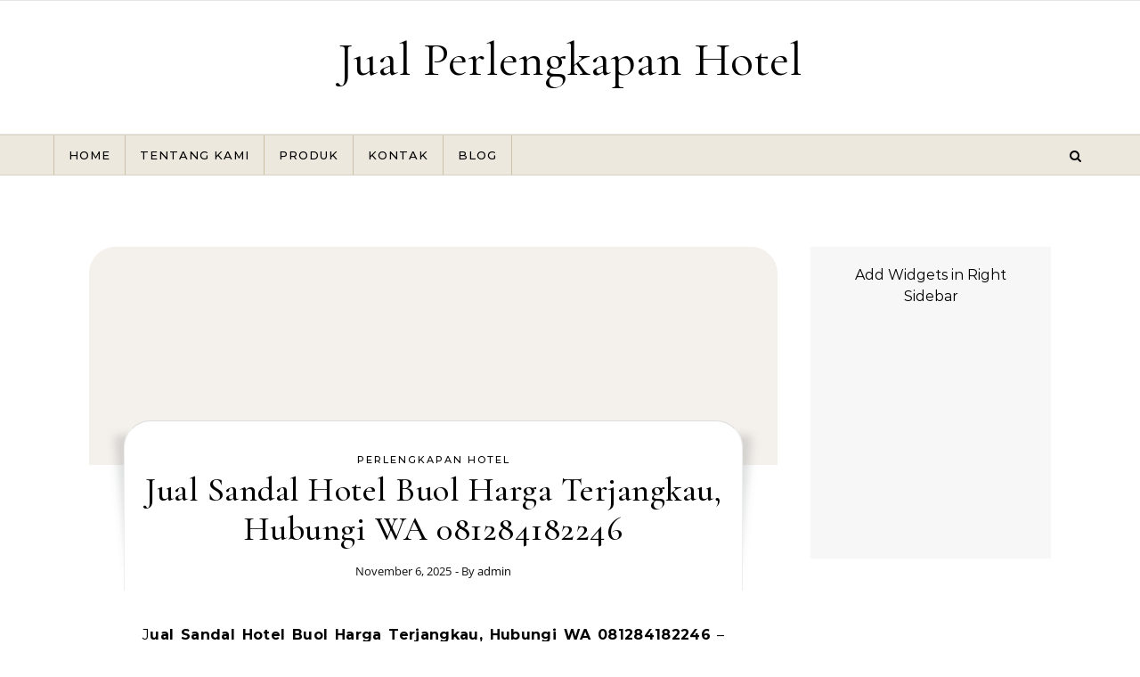

--- FILE ---
content_type: text/html; charset=UTF-8
request_url: https://jualperlengkapanhotel.com/jual-sandal-hotel-buol/
body_size: 19059
content:
<!DOCTYPE html><html lang="en-US"><head><script data-no-optimize="1">var litespeed_docref=sessionStorage.getItem("litespeed_docref");litespeed_docref&&(Object.defineProperty(document,"referrer",{get:function(){return litespeed_docref}}),sessionStorage.removeItem("litespeed_docref"));</script> <meta charset="UTF-8"><meta name="viewport" content="width=device-width, initial-scale=1"><link rel="profile" href="http://gmpg.org/xfn/11"><meta name='robots' content='index, follow, max-image-preview:large, max-snippet:-1, max-video-preview:-1' /><style>img:is([sizes="auto" i], [sizes^="auto," i]) { contain-intrinsic-size: 3000px 1500px }</style><title>Jual Sandal Hotel Buol Harga Terjangkau, WA 081284182246</title><meta name="description" content="Jual Sandal Hotel Buol Harga Terjangkau. Untuk pemesanan hubungi Kami VIA WA 081284182246" /><link rel="canonical" href="https://jualperlengkapanhotel.com/jual-sandal-hotel-buol/" /><meta property="og:locale" content="en_US" /><meta property="og:type" content="article" /><meta property="og:title" content="Jual Sandal Hotel Buol Harga Terjangkau, WA 081284182246" /><meta property="og:description" content="Jual Sandal Hotel Buol Harga Terjangkau. Untuk pemesanan hubungi Kami VIA WA 081284182246" /><meta property="og:url" content="https://jualperlengkapanhotel.com/jual-sandal-hotel-buol/" /><meta property="og:site_name" content="Jual Perlengkapan Hotel" /><meta property="article:published_time" content="2025-11-06T03:30:33+00:00" /><meta property="og:image" content="https://jualperlengkapanhotel.com/wp-content/uploads/2025/10/Alat-kamar-15.jpg" /><meta name="author" content="admin" /><meta name="twitter:card" content="summary_large_image" /><meta name="twitter:label1" content="Written by" /><meta name="twitter:data1" content="admin" /><meta name="twitter:label2" content="Est. reading time" /><meta name="twitter:data2" content="12 minutes" /> <script type="application/ld+json" class="yoast-schema-graph">{"@context":"https://schema.org","@graph":[{"@type":"WebPage","@id":"https://jualperlengkapanhotel.com/jual-sandal-hotel-buol/","url":"https://jualperlengkapanhotel.com/jual-sandal-hotel-buol/","name":"Jual Sandal Hotel Buol Harga Terjangkau, WA 081284182246","isPartOf":{"@id":"https://jualperlengkapanhotel.com/#website"},"primaryImageOfPage":{"@id":"https://jualperlengkapanhotel.com/jual-sandal-hotel-buol/#primaryimage"},"image":{"@id":"https://jualperlengkapanhotel.com/jual-sandal-hotel-buol/#primaryimage"},"thumbnailUrl":"https://jualperlengkapanhotel.com/wp-content/uploads/2025/10/Alat-kamar-15.jpg","datePublished":"2025-11-06T03:30:33+00:00","author":{"@id":"https://jualperlengkapanhotel.com/#/schema/person/edb33b3e9d497ed3d14ad38b46581e79"},"description":"Jual Sandal Hotel Buol Harga Terjangkau. Untuk pemesanan hubungi Kami VIA WA 081284182246","breadcrumb":{"@id":"https://jualperlengkapanhotel.com/jual-sandal-hotel-buol/#breadcrumb"},"inLanguage":"en-US","potentialAction":[{"@type":"ReadAction","target":["https://jualperlengkapanhotel.com/jual-sandal-hotel-buol/"]}]},{"@type":"ImageObject","inLanguage":"en-US","@id":"https://jualperlengkapanhotel.com/jual-sandal-hotel-buol/#primaryimage","url":"https://jualperlengkapanhotel.com/wp-content/uploads/2025/10/Alat-kamar-15.jpg","contentUrl":"https://jualperlengkapanhotel.com/wp-content/uploads/2025/10/Alat-kamar-15.jpg","width":640,"height":640},{"@type":"BreadcrumbList","@id":"https://jualperlengkapanhotel.com/jual-sandal-hotel-buol/#breadcrumb","itemListElement":[{"@type":"ListItem","position":1,"name":"Home","item":"https://jualperlengkapanhotel.com/"},{"@type":"ListItem","position":2,"name":"Blog","item":"https://jualperlengkapanhotel.com/blog/"},{"@type":"ListItem","position":3,"name":"Jual Sandal Hotel Buol Harga Terjangkau, Hubungi WA 081284182246"}]},{"@type":"WebSite","@id":"https://jualperlengkapanhotel.com/#website","url":"https://jualperlengkapanhotel.com/","name":"Jual Perlengkapan Hotel","description":"","potentialAction":[{"@type":"SearchAction","target":{"@type":"EntryPoint","urlTemplate":"https://jualperlengkapanhotel.com/?s={search_term_string}"},"query-input":{"@type":"PropertyValueSpecification","valueRequired":true,"valueName":"search_term_string"}}],"inLanguage":"en-US"},{"@type":"Person","@id":"https://jualperlengkapanhotel.com/#/schema/person/edb33b3e9d497ed3d14ad38b46581e79","name":"admin","image":{"@type":"ImageObject","inLanguage":"en-US","@id":"https://jualperlengkapanhotel.com/#/schema/person/image/","url":"https://jualperlengkapanhotel.com/wp-content/litespeed/avatar/38d325ed2ac34cd7a997aa9615fb0a84.jpg?ver=1768442586","contentUrl":"https://jualperlengkapanhotel.com/wp-content/litespeed/avatar/38d325ed2ac34cd7a997aa9615fb0a84.jpg?ver=1768442586","caption":"admin"},"sameAs":["https://jualperlengkapanhotel.com"],"url":"https://jualperlengkapanhotel.com/author/admin/"}]}</script> <link rel="alternate" type="application/rss+xml" title="Jual Perlengkapan Hotel &raquo; Feed" href="https://jualperlengkapanhotel.com/feed/" /><link rel="alternate" type="application/rss+xml" title="Jual Perlengkapan Hotel &raquo; Comments Feed" href="https://jualperlengkapanhotel.com/comments/feed/" /><link data-optimized="2" rel="stylesheet" href="https://jualperlengkapanhotel.com/wp-content/litespeed/css/8b0fe279e9e90d782bb129840d97a9ad.css?ver=f167c" /><style id='wp-block-library-theme-inline-css' type='text/css'>.wp-block-audio :where(figcaption){color:#555;font-size:13px;text-align:center}.is-dark-theme .wp-block-audio :where(figcaption){color:#ffffffa6}.wp-block-audio{margin:0 0 1em}.wp-block-code{border:1px solid #ccc;border-radius:4px;font-family:Menlo,Consolas,monaco,monospace;padding:.8em 1em}.wp-block-embed :where(figcaption){color:#555;font-size:13px;text-align:center}.is-dark-theme .wp-block-embed :where(figcaption){color:#ffffffa6}.wp-block-embed{margin:0 0 1em}.blocks-gallery-caption{color:#555;font-size:13px;text-align:center}.is-dark-theme .blocks-gallery-caption{color:#ffffffa6}:root :where(.wp-block-image figcaption){color:#555;font-size:13px;text-align:center}.is-dark-theme :root :where(.wp-block-image figcaption){color:#ffffffa6}.wp-block-image{margin:0 0 1em}.wp-block-pullquote{border-bottom:4px solid;border-top:4px solid;color:currentColor;margin-bottom:1.75em}.wp-block-pullquote cite,.wp-block-pullquote footer,.wp-block-pullquote__citation{color:currentColor;font-size:.8125em;font-style:normal;text-transform:uppercase}.wp-block-quote{border-left:.25em solid;margin:0 0 1.75em;padding-left:1em}.wp-block-quote cite,.wp-block-quote footer{color:currentColor;font-size:.8125em;font-style:normal;position:relative}.wp-block-quote:where(.has-text-align-right){border-left:none;border-right:.25em solid;padding-left:0;padding-right:1em}.wp-block-quote:where(.has-text-align-center){border:none;padding-left:0}.wp-block-quote.is-large,.wp-block-quote.is-style-large,.wp-block-quote:where(.is-style-plain){border:none}.wp-block-search .wp-block-search__label{font-weight:700}.wp-block-search__button{border:1px solid #ccc;padding:.375em .625em}:where(.wp-block-group.has-background){padding:1.25em 2.375em}.wp-block-separator.has-css-opacity{opacity:.4}.wp-block-separator{border:none;border-bottom:2px solid;margin-left:auto;margin-right:auto}.wp-block-separator.has-alpha-channel-opacity{opacity:1}.wp-block-separator:not(.is-style-wide):not(.is-style-dots){width:100px}.wp-block-separator.has-background:not(.is-style-dots){border-bottom:none;height:1px}.wp-block-separator.has-background:not(.is-style-wide):not(.is-style-dots){height:2px}.wp-block-table{margin:0 0 1em}.wp-block-table td,.wp-block-table th{word-break:normal}.wp-block-table :where(figcaption){color:#555;font-size:13px;text-align:center}.is-dark-theme .wp-block-table :where(figcaption){color:#ffffffa6}.wp-block-video :where(figcaption){color:#555;font-size:13px;text-align:center}.is-dark-theme .wp-block-video :where(figcaption){color:#ffffffa6}.wp-block-video{margin:0 0 1em}:root :where(.wp-block-template-part.has-background){margin-bottom:0;margin-top:0;padding:1.25em 2.375em}</style><style id='classic-theme-styles-inline-css' type='text/css'>/*! This file is auto-generated */
.wp-block-button__link{color:#fff;background-color:#32373c;border-radius:9999px;box-shadow:none;text-decoration:none;padding:calc(.667em + 2px) calc(1.333em + 2px);font-size:1.125em}.wp-block-file__button{background:#32373c;color:#fff;text-decoration:none}</style><style id='global-styles-inline-css' type='text/css'>:root{--wp--preset--aspect-ratio--square: 1;--wp--preset--aspect-ratio--4-3: 4/3;--wp--preset--aspect-ratio--3-4: 3/4;--wp--preset--aspect-ratio--3-2: 3/2;--wp--preset--aspect-ratio--2-3: 2/3;--wp--preset--aspect-ratio--16-9: 16/9;--wp--preset--aspect-ratio--9-16: 9/16;--wp--preset--color--black: #000000;--wp--preset--color--cyan-bluish-gray: #abb8c3;--wp--preset--color--white: #ffffff;--wp--preset--color--pale-pink: #f78da7;--wp--preset--color--vivid-red: #cf2e2e;--wp--preset--color--luminous-vivid-orange: #ff6900;--wp--preset--color--luminous-vivid-amber: #fcb900;--wp--preset--color--light-green-cyan: #7bdcb5;--wp--preset--color--vivid-green-cyan: #00d084;--wp--preset--color--pale-cyan-blue: #8ed1fc;--wp--preset--color--vivid-cyan-blue: #0693e3;--wp--preset--color--vivid-purple: #9b51e0;--wp--preset--gradient--vivid-cyan-blue-to-vivid-purple: linear-gradient(135deg,rgba(6,147,227,1) 0%,rgb(155,81,224) 100%);--wp--preset--gradient--light-green-cyan-to-vivid-green-cyan: linear-gradient(135deg,rgb(122,220,180) 0%,rgb(0,208,130) 100%);--wp--preset--gradient--luminous-vivid-amber-to-luminous-vivid-orange: linear-gradient(135deg,rgba(252,185,0,1) 0%,rgba(255,105,0,1) 100%);--wp--preset--gradient--luminous-vivid-orange-to-vivid-red: linear-gradient(135deg,rgba(255,105,0,1) 0%,rgb(207,46,46) 100%);--wp--preset--gradient--very-light-gray-to-cyan-bluish-gray: linear-gradient(135deg,rgb(238,238,238) 0%,rgb(169,184,195) 100%);--wp--preset--gradient--cool-to-warm-spectrum: linear-gradient(135deg,rgb(74,234,220) 0%,rgb(151,120,209) 20%,rgb(207,42,186) 40%,rgb(238,44,130) 60%,rgb(251,105,98) 80%,rgb(254,248,76) 100%);--wp--preset--gradient--blush-light-purple: linear-gradient(135deg,rgb(255,206,236) 0%,rgb(152,150,240) 100%);--wp--preset--gradient--blush-bordeaux: linear-gradient(135deg,rgb(254,205,165) 0%,rgb(254,45,45) 50%,rgb(107,0,62) 100%);--wp--preset--gradient--luminous-dusk: linear-gradient(135deg,rgb(255,203,112) 0%,rgb(199,81,192) 50%,rgb(65,88,208) 100%);--wp--preset--gradient--pale-ocean: linear-gradient(135deg,rgb(255,245,203) 0%,rgb(182,227,212) 50%,rgb(51,167,181) 100%);--wp--preset--gradient--electric-grass: linear-gradient(135deg,rgb(202,248,128) 0%,rgb(113,206,126) 100%);--wp--preset--gradient--midnight: linear-gradient(135deg,rgb(2,3,129) 0%,rgb(40,116,252) 100%);--wp--preset--font-size--small: 13px;--wp--preset--font-size--medium: 20px;--wp--preset--font-size--large: 36px;--wp--preset--font-size--x-large: 42px;--wp--preset--spacing--20: 0.44rem;--wp--preset--spacing--30: 0.67rem;--wp--preset--spacing--40: 1rem;--wp--preset--spacing--50: 1.5rem;--wp--preset--spacing--60: 2.25rem;--wp--preset--spacing--70: 3.38rem;--wp--preset--spacing--80: 5.06rem;--wp--preset--shadow--natural: 6px 6px 9px rgba(0, 0, 0, 0.2);--wp--preset--shadow--deep: 12px 12px 50px rgba(0, 0, 0, 0.4);--wp--preset--shadow--sharp: 6px 6px 0px rgba(0, 0, 0, 0.2);--wp--preset--shadow--outlined: 6px 6px 0px -3px rgba(255, 255, 255, 1), 6px 6px rgba(0, 0, 0, 1);--wp--preset--shadow--crisp: 6px 6px 0px rgba(0, 0, 0, 1);}:where(.is-layout-flex){gap: 0.5em;}:where(.is-layout-grid){gap: 0.5em;}body .is-layout-flex{display: flex;}.is-layout-flex{flex-wrap: wrap;align-items: center;}.is-layout-flex > :is(*, div){margin: 0;}body .is-layout-grid{display: grid;}.is-layout-grid > :is(*, div){margin: 0;}:where(.wp-block-columns.is-layout-flex){gap: 2em;}:where(.wp-block-columns.is-layout-grid){gap: 2em;}:where(.wp-block-post-template.is-layout-flex){gap: 1.25em;}:where(.wp-block-post-template.is-layout-grid){gap: 1.25em;}.has-black-color{color: var(--wp--preset--color--black) !important;}.has-cyan-bluish-gray-color{color: var(--wp--preset--color--cyan-bluish-gray) !important;}.has-white-color{color: var(--wp--preset--color--white) !important;}.has-pale-pink-color{color: var(--wp--preset--color--pale-pink) !important;}.has-vivid-red-color{color: var(--wp--preset--color--vivid-red) !important;}.has-luminous-vivid-orange-color{color: var(--wp--preset--color--luminous-vivid-orange) !important;}.has-luminous-vivid-amber-color{color: var(--wp--preset--color--luminous-vivid-amber) !important;}.has-light-green-cyan-color{color: var(--wp--preset--color--light-green-cyan) !important;}.has-vivid-green-cyan-color{color: var(--wp--preset--color--vivid-green-cyan) !important;}.has-pale-cyan-blue-color{color: var(--wp--preset--color--pale-cyan-blue) !important;}.has-vivid-cyan-blue-color{color: var(--wp--preset--color--vivid-cyan-blue) !important;}.has-vivid-purple-color{color: var(--wp--preset--color--vivid-purple) !important;}.has-black-background-color{background-color: var(--wp--preset--color--black) !important;}.has-cyan-bluish-gray-background-color{background-color: var(--wp--preset--color--cyan-bluish-gray) !important;}.has-white-background-color{background-color: var(--wp--preset--color--white) !important;}.has-pale-pink-background-color{background-color: var(--wp--preset--color--pale-pink) !important;}.has-vivid-red-background-color{background-color: var(--wp--preset--color--vivid-red) !important;}.has-luminous-vivid-orange-background-color{background-color: var(--wp--preset--color--luminous-vivid-orange) !important;}.has-luminous-vivid-amber-background-color{background-color: var(--wp--preset--color--luminous-vivid-amber) !important;}.has-light-green-cyan-background-color{background-color: var(--wp--preset--color--light-green-cyan) !important;}.has-vivid-green-cyan-background-color{background-color: var(--wp--preset--color--vivid-green-cyan) !important;}.has-pale-cyan-blue-background-color{background-color: var(--wp--preset--color--pale-cyan-blue) !important;}.has-vivid-cyan-blue-background-color{background-color: var(--wp--preset--color--vivid-cyan-blue) !important;}.has-vivid-purple-background-color{background-color: var(--wp--preset--color--vivid-purple) !important;}.has-black-border-color{border-color: var(--wp--preset--color--black) !important;}.has-cyan-bluish-gray-border-color{border-color: var(--wp--preset--color--cyan-bluish-gray) !important;}.has-white-border-color{border-color: var(--wp--preset--color--white) !important;}.has-pale-pink-border-color{border-color: var(--wp--preset--color--pale-pink) !important;}.has-vivid-red-border-color{border-color: var(--wp--preset--color--vivid-red) !important;}.has-luminous-vivid-orange-border-color{border-color: var(--wp--preset--color--luminous-vivid-orange) !important;}.has-luminous-vivid-amber-border-color{border-color: var(--wp--preset--color--luminous-vivid-amber) !important;}.has-light-green-cyan-border-color{border-color: var(--wp--preset--color--light-green-cyan) !important;}.has-vivid-green-cyan-border-color{border-color: var(--wp--preset--color--vivid-green-cyan) !important;}.has-pale-cyan-blue-border-color{border-color: var(--wp--preset--color--pale-cyan-blue) !important;}.has-vivid-cyan-blue-border-color{border-color: var(--wp--preset--color--vivid-cyan-blue) !important;}.has-vivid-purple-border-color{border-color: var(--wp--preset--color--vivid-purple) !important;}.has-vivid-cyan-blue-to-vivid-purple-gradient-background{background: var(--wp--preset--gradient--vivid-cyan-blue-to-vivid-purple) !important;}.has-light-green-cyan-to-vivid-green-cyan-gradient-background{background: var(--wp--preset--gradient--light-green-cyan-to-vivid-green-cyan) !important;}.has-luminous-vivid-amber-to-luminous-vivid-orange-gradient-background{background: var(--wp--preset--gradient--luminous-vivid-amber-to-luminous-vivid-orange) !important;}.has-luminous-vivid-orange-to-vivid-red-gradient-background{background: var(--wp--preset--gradient--luminous-vivid-orange-to-vivid-red) !important;}.has-very-light-gray-to-cyan-bluish-gray-gradient-background{background: var(--wp--preset--gradient--very-light-gray-to-cyan-bluish-gray) !important;}.has-cool-to-warm-spectrum-gradient-background{background: var(--wp--preset--gradient--cool-to-warm-spectrum) !important;}.has-blush-light-purple-gradient-background{background: var(--wp--preset--gradient--blush-light-purple) !important;}.has-blush-bordeaux-gradient-background{background: var(--wp--preset--gradient--blush-bordeaux) !important;}.has-luminous-dusk-gradient-background{background: var(--wp--preset--gradient--luminous-dusk) !important;}.has-pale-ocean-gradient-background{background: var(--wp--preset--gradient--pale-ocean) !important;}.has-electric-grass-gradient-background{background: var(--wp--preset--gradient--electric-grass) !important;}.has-midnight-gradient-background{background: var(--wp--preset--gradient--midnight) !important;}.has-small-font-size{font-size: var(--wp--preset--font-size--small) !important;}.has-medium-font-size{font-size: var(--wp--preset--font-size--medium) !important;}.has-large-font-size{font-size: var(--wp--preset--font-size--large) !important;}.has-x-large-font-size{font-size: var(--wp--preset--font-size--x-large) !important;}
:where(.wp-block-post-template.is-layout-flex){gap: 1.25em;}:where(.wp-block-post-template.is-layout-grid){gap: 1.25em;}
:where(.wp-block-columns.is-layout-flex){gap: 2em;}:where(.wp-block-columns.is-layout-grid){gap: 2em;}
:root :where(.wp-block-pullquote){font-size: 1.5em;line-height: 1.6;}</style><style id='ez-toc-inline-css' type='text/css'>div#ez-toc-container .ez-toc-title {font-size: 120%;}div#ez-toc-container .ez-toc-title {font-weight: 500;}div#ez-toc-container ul li , div#ez-toc-container ul li a {font-size: 95%;}div#ez-toc-container ul li , div#ez-toc-container ul li a {font-weight: 500;}div#ez-toc-container nav ul ul li {font-size: 90%;}
.ez-toc-container-direction {direction: ltr;}.ez-toc-counter ul{counter-reset: item ;}.ez-toc-counter nav ul li a::before {content: counters(item, '.', decimal) '. ';display: inline-block;counter-increment: item;flex-grow: 0;flex-shrink: 0;margin-right: .2em; float: left; }.ez-toc-widget-direction {direction: ltr;}.ez-toc-widget-container ul{counter-reset: item ;}.ez-toc-widget-container nav ul li a::before {content: counters(item, '.', decimal) '. ';display: inline-block;counter-increment: item;flex-grow: 0;flex-shrink: 0;margin-right: .2em; float: left; }</style><style id='graceful-style-inline-css' type='text/css'>.wrapped-content { max-width: 1160px; } .sidebar-slide-menu { width: 340px; left: -340px; padding: 85px 35px 0px; } .sidebar-left, .sidebar-right { width: 307px; } [data-layout*="rightsidebar"] .content-wrap, [data-layout*="leftsidebar"] .content-wrap { width: calc(100% - 307px); width: -webkit-calc(100% - 307px); } [data-layout*="leftrightsidebar"] .content-wrap { width: calc(100% - 614px); width: -webkit-calc(100% - 614px); } [data-layout*="fullwidth"] .content-wrap { width: 100%; } #top-navigation > div, #main-navigation > div, #graceful-post-slider.wrapped-content, #special-links, .main-content, .site-footer-wrap { padding-left: 40px; padding-right: 40px; } body { background-color: #ffffff; } .graceful-loading-wrap { background-color: #ffffff; } .site-branding a { background-color: transparent !important; } .site-branding a { color: #000000; background: #ffffff; } .entry-header { background-color: #ffffff; } #special-links h4 { background-color: rgba(241,241,241, 0.85); color: #000000; } #main-navigation a, #main-navigation i, #main-navigation #s { color: #000000; } .main-navigation-sidebar span, .sidebar-slide-menu-close-btn span { background-color: #000000; } #main-navigation a:hover, #main-navigation i:hover, #main-navigation li.current-menu-item > a, #main-navigation li.current-menu-ancestor > a, #main-navigation .sub-menu li.current-menu-item > a, #main-navigation .sub-menu li.current-menu-ancestor> a { color: #010101; } .main-navigation-sidebar:hover span { background-color: #010101; } #site-menu .sub-menu, #site-menu .sub-menu a { background-color: #f1f1f1; border-color: rgba(0,0,0, 0.1); } #main-navigation #s { background-color: #f1f1f1; } #main-navigation #s::-webkit-input-placeholder { /* Chrome/Opera/Safari */ color: rgba(0,0,0, 0.7); } #main-navigation #s::-moz-placeholder { /* Firefox 19+ */ color: rgba(0,0,0, 0.7); } #main-navigation #s:-ms-input-placeholder { /* IE 10+ */ color: rgba(0,0,0, 0.7); } #main-navigation #s:-moz-placeholder { /* Firefox 18- */ color: rgba(0,0,0, 0.7); } /* Background Color */ .sidebar-slide-menu, #special-links, .main-content, #graceful-post-slider, #primary select, #primary input, #primary textarea { background-color: #ffffff; } /* Text Color */ #primary, #primary select, #primary input, #primary textarea, #primary .post-author a, #primary .graceful-widget a, #primary .comment-author { color: #010101; } /* Title Color */ #primary h1 a, #primary h1, #primary h2, #primary h3, #primary h4, #primary h5, #primary h6, .post-page-content > p:first-child:first-letter, #primary .author-info h4 a, #primary .related-posts h4 a, #primary .content-pagination .previous-page a, #primary .content-pagination .next-page a, blockquote, #primary .post-share a { color: #030303; } #primary h1 a:hover { color: rgba(3,3,3, 0.75); } /* Meta Tags */ #primary .post-date, #primary .post-comments, #primary .post-author, #primary .related-post-date, #primary .comment-meta a, #primary .author-share a, #primary .post-tags a, #primary .tagcloud a, .widget_categories li, .widget_archive li, .ahse-subscribe-box p, .rpwwt-post-author, .rpwwt-post-categories, .rpwwt-post-date, .rpwwt-post-comments-number { color: #a1a1a1; } #primary input::-webkit-input-placeholder { /* Chrome/Opera/Safari */ color: #a1a1a1; } #primary input::-moz-placeholder { /* Firefox 19+ */ color: #a1a1a1; } #primary input:-ms-input-placeholder { /* IE 10+ */ color: #a1a1a1; } #primary input:-moz-placeholder { /* Firefox 18- */ color: #a1a1a1; } /* Brand Colors */ aside a, #primary a, .post-categories { color: #010101; } .ps-container > .ps-scrollbar-y-rail > .ps-scrollbar-y { background: #010101; } #primary a:hover { color: rgba(1,1,1, 0.8); } blockquote { border-color: #010101; } /* Selection Color */ ::-moz-selection { color: #ffffff; background: #010101; } ::selection { color: #ffffff; background: #010101; } /* Border Colors */ #primary .post-footer, #primary .author-info, #primary .entry-comments, #primary .graceful-widget li, #primary #wp-calendar, #primary #wp-calendar caption, #primary #wp-calendar tbody td, #primary .widget_nav_menu li a, #primary .tagcloud a, #primary select, #primary input, #primary textarea, .widget-title h2:before, .widget-title h2:after, .post-tags a, .gallery-caption, .wp-caption-text, table tr, table th, table td, pre { border-color: #e8e8e8; } /* Related-posts */ #primary .related-posts { border-bottom: 1px solid; border-top: 1px solid; padding: 27px 0 33px; border-color: #e8e8e8; } .related-posts h3 { font-family: 'Montserrat', sans-serif; font-size: 14px; font-weight: 600; letter-spacing: 2px; line-height: 1; margin-bottom: 19px; text-align: center; text-transform: uppercase; } .related-posts h4 { margin-top: 8px; } .related-posts h4 a { font-size: 18px; letter-spacing: 0.5px; } .related-posts section { float: left; margin-right: 23px; width: calc((100% - (2 * 23px)) / 3); width: -webkit-calc((100% - (2 * 23px)) / 3); } .related-posts section:last-of-type { margin-right: 0 !important; } .related-posts section > a { display: block; height: 130px; overflow: hidden; } .related-post-date { font-size: 11px; } hr { background-color: #e8e8e8; } /* Button Colors */ .widget_search i, .widget_search #searchsubmit, .post-navigation i, #primary .submit, #primary .content-pagination.numeric a, #primary .content-pagination.load-more a, #primary .graceful-subscribe-box input[type="submit"], #primary .widget_wysija input[type="submit"], #primary .post-password-form input[type="submit"], #primary .wpcf7 [type="submit"] { color: #ffffff; background-color: #555555; } .post-navigation i:hover, #primary .submit:hover, #primary .content-pagination.numeric a:hover, #primary .content-pagination.numeric span, #primary .content-pagination.load-more a:hover, #primary .graceful-subscribe-box input[type="submit"]:hover, #primary .widget_wysija input[type="submit"]:hover, #primary .post-password-form input[type="submit"]:hover, #primary .wpcf7 [type="submit"]:hover { color: #ffffff; background-color: #010101; } /* Image Overlay Color */ .image-overlay, #infinite-scrolling, #primary h4.image-overlay { color: #ffffff; background-color: rgba(0,0,0, 0.3); } .image-overlay a, .graceful-post-slider .prev-arrow, .graceful-post-slider .next-arrow, #primary .image-overlay a, #graceful-post-slider .slick-arrow, #graceful-post-slider .slider-dots { color: #ffffff; } .slide-caption { background: rgba(255,255,255, 0.95); } #graceful-post-slider .slick-active { background: #ffffff; } #site-footer, #site-footer select, #site-footer input, #site-footer textarea { background-color: #f6f6f6; color: #333333; } #site-footer, #site-footer a, #site-footer select, #site-footer input, #site-footer textarea { color: #333333; } #site-footer #s::-webkit-input-placeholder { /* Chrome/Opera/Safari */ color: #333333; } #site-footer #s::-moz-placeholder { /* Firefox 19+ */ color: #333333; } #site-footer #s:-ms-input-placeholder { /* IE 10+ */ color: #333333; } #site-footer #s:-moz-placeholder { /* Firefox 18- */ color: #333333; } /* Footer Title Color */ #site-footer h1, #site-footer h2, #site-footer h3, #site-footer h4, #site-footer h5, #site-footer h6 { color: #111111; } #site-footer a:hover { color: #010101; } /* Footer Border Color*/ #site-footer a, #site-footer .graceful-widget li, #site-footer #wp-calendar, #site-footer #wp-calendar caption, #site-footer #wp-calendar tbody td, #site-footer .widget_nav_menu li a, #site-footer select, #site-footer input, #site-footer textarea, #site-footer .widget-title h2:before, #site-footer .widget-title h2:after, .footer-widgets { border-color: #e0dbdb; } #site-footer hr { background-color: #e0dbdb; } .entry-header { background-image:url(); } .logo-img { max-width: 400px; } #main-navigation { text-align: left; } .main-navigation-sidebar { float: left; margin-right: 15px; } .main-navigation-search { float: right; margin-left: 15px; } .site-menu-wrapper { margin-right: 100px; } .main-navigation-sidebar { float: left; margin-right: 15px; } .main-navigation-search { float: right; margin-left: 15px; } .site-menu-wrapper { margin-right: 110px; } #graceful-post-slider { padding-top: 40px; } #graceful-post-slider .owl-nav button { display: inline-block; } #graceful-post-slider .owl-nav { background-color: #f3f3f3; height: 80px; } #graceful-post-slider .owl-stage-outer:after { display: block; } .content-column > li { margin-bottom: 100px; } [data-layout*="rightsidebar"] .sidebar-right { padding-left: 37px; } [data-layout*="leftsidebar"] .sidebar-left { padding-right: 37px; } [data-layout*="leftrightsidebar"] .sidebar-right { padding-left: 37px; } [data-layout*="leftrightsidebar"] .sidebar-left { padding-right: 37px; } .footer-widgets > .graceful-widget { width: 30%; margin-right: 5%; } .footer-widgets > .graceful-widget:nth-child(3n+3) { margin-right: 0; } .footer-widgets > .graceful-widget:nth-child(3n+4) { clear: both; } .footer-copyright { float: right; } .footer-socials { float: left; } .graceful-loading-wrap { height: 100%; left: 0; position: fixed; top: 0; width: 100%; z-index: 100000; } .graceful-loading-wrap > div { left: 50%; position: absolute; top: 50%; -webkit-transform: translate(-50%, -50%); -ms-transform: translate(-50%, -50%); transform: translate(-50%, -50%); } .cssload-container{width:100%;height:36px;text-align:center}.cssload-speeding-wheel{width:36px;height:36px;margin:0 auto;border:2px solid #000000; border-radius:50%;border-left-color:transparent;border-right-color:transparent;animation:cssload-spin 575ms infinite linear;-o-animation:cssload-spin 575ms infinite linear;-ms-animation:cssload-spin 575ms infinite linear;-webkit-animation:cssload-spin 575ms infinite linear;-moz-animation:cssload-spin 575ms infinite linear}@keyframes cssload-spin{100%{transform:rotate(360deg);transform:rotate(360deg)}}@-o-keyframes cssload-spin{100%{-o-transform:rotate(360deg);transform:rotate(360deg)}}@-ms-keyframes cssload-spin{100%{-ms-transform:rotate(360deg);transform:rotate(360deg)}}@-webkit-keyframes cssload-spin{100%{-webkit-transform:rotate(360deg);transform:rotate(360deg)}}@-moz-keyframes cssload-spin{100%{-moz-transform:rotate(360deg);transform:rotate(360deg)}}</style> <script type="litespeed/javascript" data-src="https://jualperlengkapanhotel.com/wp-includes/js/jquery/jquery.min.js" id="jquery-core-js"></script> <link rel="https://api.w.org/" href="https://jualperlengkapanhotel.com/wp-json/" /><link rel="alternate" title="JSON" type="application/json" href="https://jualperlengkapanhotel.com/wp-json/wp/v2/posts/1151" /><link rel="EditURI" type="application/rsd+xml" title="RSD" href="https://jualperlengkapanhotel.com/xmlrpc.php?rsd" /><meta name="generator" content="WordPress 6.8.1" /><link rel='shortlink' href='https://jualperlengkapanhotel.com/?p=1151' /><link rel="alternate" title="oEmbed (JSON)" type="application/json+oembed" href="https://jualperlengkapanhotel.com/wp-json/oembed/1.0/embed?url=https%3A%2F%2Fjualperlengkapanhotel.com%2Fjual-sandal-hotel-buol%2F" /><link rel="alternate" title="oEmbed (XML)" type="text/xml+oembed" href="https://jualperlengkapanhotel.com/wp-json/oembed/1.0/embed?url=https%3A%2F%2Fjualperlengkapanhotel.com%2Fjual-sandal-hotel-buol%2F&#038;format=xml" /><meta name="generator" content="Elementor 3.32.5; features: e_font_icon_svg, additional_custom_breakpoints; settings: css_print_method-external, google_font-enabled, font_display-swap"><style>.e-con.e-parent:nth-of-type(n+4):not(.e-lazyloaded):not(.e-no-lazyload),
				.e-con.e-parent:nth-of-type(n+4):not(.e-lazyloaded):not(.e-no-lazyload) * {
					background-image: none !important;
				}
				@media screen and (max-height: 1024px) {
					.e-con.e-parent:nth-of-type(n+3):not(.e-lazyloaded):not(.e-no-lazyload),
					.e-con.e-parent:nth-of-type(n+3):not(.e-lazyloaded):not(.e-no-lazyload) * {
						background-image: none !important;
					}
				}
				@media screen and (max-height: 640px) {
					.e-con.e-parent:nth-of-type(n+2):not(.e-lazyloaded):not(.e-no-lazyload),
					.e-con.e-parent:nth-of-type(n+2):not(.e-lazyloaded):not(.e-no-lazyload) * {
						background-image: none !important;
					}
				}</style></head><body class="wp-singular post-template-default single single-post postid-1151 single-format-standard wp-embed-responsive wp-theme-graceful wp-child-theme-graceful-halo-blog elementor-default elementor-kit-25">
<a class="skip-link screen-reader-text" href="#primary">Skip to content</a><div id="site-container"><div id="site-header" ><div id="top-navigation" class="clear-fix"><div class="wrapped-content"></div></div><div class="entry-header"><div class="graceful-wrap-outer"><div class="graceful-wrap-inner"><div class="site-branding">
<a href="https://jualperlengkapanhotel.com/">Jual Perlengkapan Hotel</a>
<br><p class="site-description"></p></div></div></div></div><div id="main-navigation" class="clear-fix" data-fixed="1"><div class="wrapped-content"><div class="navigation-search-overlay"></div>
<button class="responsive-menu-btn">
<i class="fa fa-chevron-down"></i>
<i class="fa fa-times" style="display: none;"></i>
</button><nav class="site-menu-wrapper"><ul id="site-menu" class=""><li id="menu-item-5281" class="menu-item menu-item-type-post_type menu-item-object-page menu-item-home menu-item-5281"><a href="https://jualperlengkapanhotel.com/">HOME</a></li><li id="menu-item-5283" class="menu-item menu-item-type-custom menu-item-object-custom menu-item-5283"><a href="#tentang">TENTANG KAMI</a></li><li id="menu-item-5284" class="menu-item menu-item-type-custom menu-item-object-custom menu-item-5284"><a href="#produk">PRODUK</a></li><li id="menu-item-5285" class="menu-item menu-item-type-custom menu-item-object-custom menu-item-5285"><a href="#kontak">KONTAK</a></li><li id="menu-item-5282" class="menu-item menu-item-type-post_type menu-item-object-page current_page_parent menu-item-5282"><a href="https://jualperlengkapanhotel.com/blog/">BLOG</a></li></ul></nav><nav class="responsive-menu-wrapper"><ul id="responsive-menu" class=""><li class="menu-item menu-item-type-post_type menu-item-object-page menu-item-home menu-item-5281"><a href="https://jualperlengkapanhotel.com/">HOME</a></li><li class="menu-item menu-item-type-custom menu-item-object-custom menu-item-5283"><a href="#tentang">TENTANG KAMI</a></li><li class="menu-item menu-item-type-custom menu-item-object-custom menu-item-5284"><a href="#produk">PRODUK</a></li><li class="menu-item menu-item-type-custom menu-item-object-custom menu-item-5285"><a href="#kontak">KONTAK</a></li><li class="menu-item menu-item-type-post_type menu-item-object-page current_page_parent menu-item-5282"><a href="https://jualperlengkapanhotel.com/blog/">BLOG</a></li></ul></nav><div class="navigation-socials"></div><div class="main-navigation-search">
<button class="navigation-search-button open-graceful-search">
<i class="fa fa-search"></i>
<i class="fa fa-times"></i>
</button><div class="graceful-search" role="graceful-search" aria-labelledby="graceful-search-title" aria-describedby="graceful-search-description" aria-hidden="true"><form role="search" method="get" id="searchform" class="searchform" action="https://jualperlengkapanhotel.com/"><div>
<label class="screen-reader-text" for="s">Search for:</label>
<input type="text" value="" name="s" id="s" />
<input type="submit" id="searchsubmit" value="Search" /></div></form>				<button type="button" aria-label="Close Navigation" class="close-graceful-search"> <i class="fa fa-times"></i> </button></div><div class="graceful-search-overlay" tabindex="-1" aria-hidden="true"></div></div></div></div></div><main id="primary" class="site-main"><div class="main-content clear-fix wrapped-content" data-layout="col1-rightsidebar" data-sidebar-sticky="1"><div class="content-wrap"><article id="post-1151" class="post-1151 post type-post status-publish format-standard hentry category-perlengkapan-hotel tag-sendal-hotel"><div class="site-images"></div><header class="post-header"><div class="post-header-inner"><div class="post-categories">
<a href="https://jualperlengkapanhotel.com/category/perlengkapan-hotel/" rel="category tag">Perlengkapan Hotel</a></div><h1 class="post-title">Jual Sandal Hotel Buol Harga Terjangkau, Hubungi WA 081284182246</h1><div class="post-meta clear-fix">
<span class="post-date">November 6, 2025</span>
<strong class="post-title-author">
- By&nbsp;<a href="https://jualperlengkapanhotel.com/author/admin/" title="Posts by admin" rel="author">admin</a>				</strong></div></div></header><div class="post-page-content"><p style="text-align: justify;"><strong>Jual Sandal Hotel Buol Harga Terjangkau, Hubungi WA 081284182246</strong> &#8211; Pada dunia perhotelan, tiap rincian kecil punya efek signifikan terhadap pengalaman tamu. Dimulai atas kebersihan ruangan, pelayanan karyawan, termasuk fasilitas minor seperti sandal hotel. Sekalipun terlihat biasa, sandal hotel menyimpan fungsi vital dalam meningkatkan kepuasan pengunjung, meningkatkan reputasi penginapan, dan menjamin mereka mendapatkan rasa dihargai.</p><div id="ez-toc-container" class="ez-toc-v2_0_76 counter-hierarchy ez-toc-counter ez-toc-grey ez-toc-container-direction"><div class="ez-toc-title-container"><p class="ez-toc-title" style="cursor:inherit">DAFTAR ISI</p>
<span class="ez-toc-title-toggle"><a href="#" class="ez-toc-pull-right ez-toc-btn ez-toc-btn-xs ez-toc-btn-default ez-toc-toggle" aria-label="Toggle Table of Content"><span class="ez-toc-js-icon-con"><span class=""><span class="eztoc-hide" style="display:none;">Toggle</span><span class="ez-toc-icon-toggle-span"><svg style="fill: #999;color:#999" xmlns="http://www.w3.org/2000/svg" class="list-377408" width="20px" height="20px" viewBox="0 0 24 24" fill="none"><path d="M6 6H4v2h2V6zm14 0H8v2h12V6zM4 11h2v2H4v-2zm16 0H8v2h12v-2zM4 16h2v2H4v-2zm16 0H8v2h12v-2z" fill="currentColor"></path></svg><svg style="fill: #999;color:#999" class="arrow-unsorted-368013" xmlns="http://www.w3.org/2000/svg" width="10px" height="10px" viewBox="0 0 24 24" version="1.2" baseProfile="tiny"><path d="M18.2 9.3l-6.2-6.3-6.2 6.3c-.2.2-.3.4-.3.7s.1.5.3.7c.2.2.4.3.7.3h11c.3 0 .5-.1.7-.3.2-.2.3-.5.3-.7s-.1-.5-.3-.7zM5.8 14.7l6.2 6.3 6.2-6.3c.2-.2.3-.5.3-.7s-.1-.5-.3-.7c-.2-.2-.4-.3-.7-.3h-11c-.3 0-.5.1-.7.3-.2.2-.3.5-.3.7s.1.5.3.7z"/></svg></span></span></span></a></span></div><nav><ul class='ez-toc-list ez-toc-list-level-1 ' ><li class='ez-toc-page-1 ez-toc-heading-level-2'><a class="ez-toc-link ez-toc-heading-1" href="#Mengapa_Anda_Harus_Memperhatikan_Pemilihan_Sandal_Hotel" >Mengapa Anda Harus Memperhatikan Pemilihan Sandal Hotel?</a><ul class='ez-toc-list-level-3' ><li class='ez-toc-heading-level-3'><a class="ez-toc-link ez-toc-heading-2" href="#1_Memberikan_Kenyamanan_Maksimal_untuk_Tamu" >1. Memberikan Kenyamanan Maksimal untuk Tamu</a></li><li class='ez-toc-page-1 ez-toc-heading-level-3'><a class="ez-toc-link ez-toc-heading-3" href="#2_Menciptakan_Citra_Profesional_dan_Mewah" >2. Menciptakan Citra Profesional dan Mewah</a></li><li class='ez-toc-page-1 ez-toc-heading-level-3'><a class="ez-toc-link ez-toc-heading-4" href="#3_Menunjang_Branding_Hotel_Anda" >3. Menunjang Branding Hotel Anda</a></li><li class='ez-toc-page-1 ez-toc-heading-level-3'><a class="ez-toc-link ez-toc-heading-5" href="#4_Meningkatkan_Kepuasan_Tamu_dan_Ulasan_Positif" >4. Meningkatkan Kepuasan Tamu dan Ulasan Positif</a></li><li class='ez-toc-page-1 ez-toc-heading-level-3'><a class="ez-toc-link ez-toc-heading-6" href="#5_Menjadi_Pembeda_di_Tengah_Kompetisi" >5. Menjadi Pembeda di Tengah Kompetisi</a></li></ul></li><li class='ez-toc-page-1 ez-toc-heading-level-2'><a class="ez-toc-link ez-toc-heading-7" href="#Faktor_Utama_dalam_Memilih_Sandal_Hotel_Berkualitas" >Faktor Utama dalam Memilih Sandal Hotel Berkualitas</a><ul class='ez-toc-list-level-3' ><li class='ez-toc-heading-level-3'><a class="ez-toc-link ez-toc-heading-8" href="#1_Bahan_Berkualitas_Tinggi" >1. Bahan Berkualitas Tinggi</a></li><li class='ez-toc-page-1 ez-toc-heading-level-3'><a class="ez-toc-link ez-toc-heading-9" href="#2_Desain_dan_Estetika" >2. Desain dan Estetika</a></li><li class='ez-toc-page-1 ez-toc-heading-level-3'><a class="ez-toc-link ez-toc-heading-10" href="#3_Ukuran_dan_Variasi" >3. Ukuran dan Variasi</a></li><li class='ez-toc-page-1 ez-toc-heading-level-3'><a class="ez-toc-link ez-toc-heading-11" href="#4_Kemudahan_Pembersihan_dan_Perawatan" >4. Kemudahan Pembersihan dan Perawatan</a></li><li class='ez-toc-page-1 ez-toc-heading-level-3'><a class="ez-toc-link ez-toc-heading-12" href="#5_Harga_dan_Paket_Pembelian" >5. Harga dan Paket Pembelian</a></li></ul></li><li class='ez-toc-page-1 ez-toc-heading-level-2'><a class="ez-toc-link ez-toc-heading-13" href="#Tentang_Kami" >Tentang Kami</a></li><li class='ez-toc-page-1 ez-toc-heading-level-2'><a class="ez-toc-link ez-toc-heading-14" href="#Mengapa_Memilih_Kami" >Mengapa Memilih Kami?</a></li><li class='ez-toc-page-1 ez-toc-heading-level-2'><a class="ez-toc-link ez-toc-heading-15" href="#Varian_Produk_Sandal_Hotel_dari_Jual_Perlengkapan_Hotel" >Varian Produk Sandal Hotel dari Jual Perlengkapan Hotel</a><ul class='ez-toc-list-level-3' ><li class='ez-toc-heading-level-3'><a class="ez-toc-link ez-toc-heading-16" href="#1_Sandal_Hotel_Standar" >1. Sandal Hotel Standar</a></li><li class='ez-toc-page-1 ez-toc-heading-level-3'><a class="ez-toc-link ez-toc-heading-17" href="#2_Sandal_Hotel_Premium" >2. Sandal Hotel Premium</a></li><li class='ez-toc-page-1 ez-toc-heading-level-3'><a class="ez-toc-link ez-toc-heading-18" href="#3_Sandal_Custom_dan_Logo" >3. Sandal Custom dan Logo</a></li><li class='ez-toc-page-1 ez-toc-heading-level-3'><a class="ez-toc-link ez-toc-heading-19" href="#4_Paket_Lengkap_untuk_Hotel_Besar" >4. Paket Lengkap untuk Hotel Besar</a></li></ul></li><li class='ez-toc-page-1 ez-toc-heading-level-2'><a class="ez-toc-link ez-toc-heading-20" href="#Keunggulan_Produk_dari_Jual_Perlengkapan_Hotel" >Keunggulan Produk dari Jual Perlengkapan Hotel</a></li><li class='ez-toc-page-1 ez-toc-heading-level-2'><a class="ez-toc-link ez-toc-heading-21" href="#Proses_Pemesanan_dan_Pengiriman_yang_Mudah_dan_Cepat" >Proses Pemesanan dan Pengiriman yang Mudah dan Cepat</a><ul class='ez-toc-list-level-3' ><li class='ez-toc-heading-level-3'><a class="ez-toc-link ez-toc-heading-22" href="#1_Konsultasi_Gratis" >1. Konsultasi Gratis</a></li><li class='ez-toc-page-1 ez-toc-heading-level-3'><a class="ez-toc-link ez-toc-heading-23" href="#2_Penawaran_Harga_Khusus" >2. Penawaran Harga Khusus</a></li><li class='ez-toc-page-1 ez-toc-heading-level-3'><a class="ez-toc-link ez-toc-heading-24" href="#3_Pemesanan_Mudah" >3. Pemesanan Mudah</a></li><li class='ez-toc-page-1 ez-toc-heading-level-3'><a class="ez-toc-link ez-toc-heading-25" href="#4_Pengiriman_Tepat_Waktu" >4. Pengiriman Tepat Waktu</a></li><li class='ez-toc-page-1 ez-toc-heading-level-3'><a class="ez-toc-link ez-toc-heading-26" href="#5_Garansi_dan_After-Sales_Service" >5. Garansi dan After-Sales Service</a></li></ul></li><li class='ez-toc-page-1 ez-toc-heading-level-2'><a class="ez-toc-link ez-toc-heading-27" href="#Testimoni_Pelanggan" >Testimoni Pelanggan</a></li><li class='ez-toc-page-1 ez-toc-heading-level-2'><a class="ez-toc-link ez-toc-heading-28" href="#Tips_Memilih_Sandal_Hotel_yang_Tepat" >Tips Memilih Sandal Hotel yang Tepat</a></li><li class='ez-toc-page-1 ez-toc-heading-level-2'><a class="ez-toc-link ez-toc-heading-29" href="#KONTAK_KAMI" >KONTAK KAMI</a></li></ul></nav></div><p><img data-lazyloaded="1" src="[data-uri]" fetchpriority="high" decoding="async" class="alignnone" data-src="https://jualperlengkapanhotel.com/wp-content/uploads/2025/10/Alat-kamar-15.jpg" alt="Jual Sandal Hotel Buol Harga Terjangkau, Hubungi WA 081284182246" width="460" height="460" /></p><p><span style="font-size: 14pt;"><strong>KONTAK KAMI</strong></span></p><p><strong>Hubungi Kami VIA WA 081284182246</strong></p><p><a href="https://wa.me/6281284182246?text=Hallo%20admin"><img data-lazyloaded="1" src="[data-uri]" decoding="async" class="" data-src="https://jualperlengkapanhotel.com/wp-content/uploads/2025/11/whatsapp-kontak-1.gif" width="385" height="108" /></a></p><p style="text-align: justify;">Bila Anda pengelola penginapan di Buol, dan tengah menelusuri jawaban terbaik untuk menyediakan perlukan perlengkapan kamar, lebih spesifik pada sandal hotel premium, maka {Anda} telah menemukan lokasi yang benar. Kami Brand Jual Perlengkapan Hotel adalah mitra terpercaya dalam menyediakan ragam pilihan sandal kamar bermutu unggul, tarif kompetitif, dan layanan profesional.</p><h2 style="text-align: justify;"><span class="ez-toc-section" id="Mengapa_Anda_Harus_Memperhatikan_Pemilihan_Sandal_Hotel"></span><strong><span style="font-size: 14pt;">Mengapa Anda Harus Memperhatikan Pemilihan Sandal Hotel?</span></strong><span class="ez-toc-section-end"></span></h2><h3 style="text-align: justify;"><span class="ez-toc-section" id="1_Memberikan_Kenyamanan_Maksimal_untuk_Tamu"></span><strong><span style="font-size: 12pt;">1. Memberikan Kenyamanan Maksimal untuk Tamu</span></strong><span class="ez-toc-section-end"></span></h3><p style="text-align: justify;">Kenyamanan menjadi kunci utama dalam industri perhotelan. Tamu yang memperoleh kenyamanan selama menginap cenderung akan memberikan review baik, mengulang kunjungan, dan mempromosikan hotel Anda ke teman. Sandal hotel nyaman disentuh, enak digunakan, dan sesuai ukuran membantu tamu lebih nyaman.</p><h3 style="text-align: justify;"><span class="ez-toc-section" id="2_Menciptakan_Citra_Profesional_dan_Mewah"></span><strong><span style="font-size: 12pt;">2. Menciptakan Citra Profesional dan Mewah</span></strong><span class="ez-toc-section-end"></span></h3><p style="text-align: justify;">Hotel berbintang tinggi bukan hanya diukur melalui fasilitas premium, namun juga melalui aspek kecil contohnya sandal hotel yang tersedia. Memberikan sandal premium, higienis, dan model estetis mencerminkan kalau akomodasi Anda menjaga standar tinggi dan citra profesional.</p><h3 style="text-align: justify;"><span class="ez-toc-section" id="3_Menunjang_Branding_Hotel_Anda"></span><strong><span style="font-size: 12pt;">3. Menunjang Branding Hotel Anda</span></strong><span class="ez-toc-section-end"></span></h3><p style="text-align: justify;">Alas kaki hotel dengan desain khusus berisi identitas atau motif unik mampu digunakan sebagai alat promosi yang efektif. Memberikan sentuhan personal bisa menciptakan impresi kuat pada tamu dan memperkuat citra merek hotel.</p><h3 style="text-align: justify;"><span class="ez-toc-section" id="4_Meningkatkan_Kepuasan_Tamu_dan_Ulasan_Positif"></span><strong><span style="font-size: 12pt;">4. Meningkatkan Kepuasan Tamu dan Ulasan Positif</span></strong><span class="ez-toc-section-end"></span></h3><p style="text-align: justify;">Pengunjung yang mendapatkan pengalaman baik akan meninggalkan tanggapan memuaskan melalui media digital, yang selanjutnya dapat menarik jumlah besar calon tamu. Salah satu aspek unsur yang kerap terlupakan meskipun begitu berperan penting yakni amenitas hotel, di antaranya alas kaki.</p><h3 style="text-align: justify;"><span class="ez-toc-section" id="5_Menjadi_Pembeda_di_Tengah_Kompetisi"></span><strong><span style="font-size: 12pt;">5. Menjadi Pembeda di Tengah Kompetisi</span></strong><span class="ez-toc-section-end"></span></h3><p style="text-align: justify;">Dalam kompetitifnya industri perhotelan yang semakin ketat, detail kecil misalnya alas kaki hotel premium dapat berperan sebagai pembeda signifikan. Akomodasi yang menghadirkan amenitas lengkap dan berstandar tinggi lebih disukai tamu.</p><h2 style="text-align: justify;"><span class="ez-toc-section" id="Faktor_Utama_dalam_Memilih_Sandal_Hotel_Berkualitas"></span><strong><span style="font-size: 14pt;">Faktor Utama dalam Memilih Sandal Hotel Berkualitas</span></strong><span class="ez-toc-section-end"></span></h2><p style="text-align: justify;">Agar mendapatkan sandal kamar premium yang memenuhi harapan dan permintaan, berikut merupakan hal-hal penting yang wajib dipertimbangkan:</p><h3 style="text-align: justify;"><span class="ez-toc-section" id="1_Bahan_Berkualitas_Tinggi"></span><strong><span style="font-size: 12pt;">1. Bahan Berkualitas Tinggi</span></strong><span class="ez-toc-section-end"></span></h3><p style="text-align: justify;">Sandal hotel harus dibuat menggunakan bahan berkualitas tinggi, awet, dan higienis. Bahan EVA merupakan material yang paling sering digunakan dan direkomendasikan sebab tidak berat, waterproof, dan lembut di kulit. Bahan lain yang juga sering digunakan yakni foam dan fabric halus yang gampang dicuci.</p><h3 style="text-align: justify;"><span class="ez-toc-section" id="2_Desain_dan_Estetika"></span><strong><span style="font-size: 12pt;">2. Desain dan Estetika</span></strong><span class="ez-toc-section-end"></span></h3><p style="text-align: justify;">Model sandal perlu simpel, tidak berlebihan, dan sesuai dengan konsep hotel Anda.<br data-start="313" data-end="316" />Warna netral seperti putih polos, warna krem, atau coklat sering dipilih karena sesuai untuk berbagai tema kamar. Meski begitu, jika akomodasi Anda berkonsep mewah, bisa juga memilih model beraksen khas dan warna yang elegan.</p><h3 style="text-align: justify;"><span class="ez-toc-section" id="3_Ukuran_dan_Variasi"></span><strong><span style="font-size: 12pt;">3. Ukuran dan Variasi</span></strong><span class="ez-toc-section-end"></span></h3><p style="text-align: justify;">Pastikan alas kaki disediakan dengan variasi ukuran supaya tamu mendapatkan ukuran yang sesuai. Vendor yang baik biasanya menawarkan ukuran mulai dari kecil hingga besar, dengan demikian pengunjung merasa nyaman tanpa merasa sempit atau longgar.</p><h3 style="text-align: justify;"><span class="ez-toc-section" id="4_Kemudahan_Pembersihan_dan_Perawatan"></span><strong><span style="font-size: 12pt;">4. Kemudahan Pembersihan dan Perawatan</span></strong><span class="ez-toc-section-end"></span></h3><p style="text-align: justify;">Standar kebersihan menjadi prioritas utama di dunia perhotelan. Pilih sandal kamar yang gampang dicuci dan tidak mudah kotor. Contohnya bahan EVA, praktis untuk dibersihkan dengan sedikit air dan lap.</p><h3 style="text-align: justify;"><span class="ez-toc-section" id="5_Harga_dan_Paket_Pembelian"></span><strong><span style="font-size: 12pt;">5. Harga dan Paket Pembelian</span></strong><span class="ez-toc-section-end"></span></h3><p style="text-align: justify;">Cocokkan dana operasional hotel dengan produk yang berkualitas. Beragam vendor menawarkan paket besar dengan harga lebih murah, cocok untuk resort mewah atau villa besar yang memerlukan persediaan besar.</p><h2 style="text-align: justify;"><span class="ez-toc-section" id="Tentang_Kami"></span><strong><span style="font-size: 14pt;">Tentang Kami</span></strong><span class="ez-toc-section-end"></span></h2><p style="text-align: justify;">Kami Brand <strong><span style="color: #0000ff;"><a style="color: #0000ff;" href="https://jualperlengkapanhotel.com/">Jual Perlengkapan Hotel</a></span></strong> telah memiliki pengalaman dalam jangka waktu lama menjadi penyedia amenitas hotel terkemuka untuk wilayah Buol. Perusahaan kami menjunjung tinggi standar tinggi, kecepatan, dan pelayanan unggulan untuk para klien. Semua perlengkapan yang kami sediakan telah dipakai oleh banyak akomodasi, villa mewah, penginapan eksklusif, dan akomodasi lainnya yang tersebar di Buol dan daerah sekitar.</p><h2 style="text-align: justify;"><span class="ez-toc-section" id="Mengapa_Memilih_Kami"></span><strong><span style="font-size: 14pt;">Mengapa Memilih Kami?</span></strong><span class="ez-toc-section-end"></span></h2><ul style="text-align: justify;"><li><strong>Kualitas Terjamin</strong>: Produk yang kami tawarkan telah melalui menjalani pengujian mutu yang teliti, menghadirkan kepastian akan keawetan dan rasa nyaman.</li><li><strong>Harga Kompetitif</strong>: Perusahaan kami memberikan penawaran harga paling kompetitif pada industri ini, meliputi paket lengkap dan diskon khusus untuk order skala besar.</li><li><strong>Pelayanan Profesional</strong>: Staf layanan pelanggan kami siap memberikan bantuan mulai dari pemberian informasi produk, order, hingga pengiriman.</li><li><strong>Pengiriman Cepat dan Aman</strong>: Perusahaan kami mengutamakan pengiriman tepat waktu ke seluruh wilayah Buol beserta daerah sekitarnya.</li><li><strong>Produk Custom</strong>: Bisa menyesuaikan sesuai gaya dan karakter hotel Anda guna meningkatkan kesan profesional.</li></ul><h2 style="text-align: justify;"><span class="ez-toc-section" id="Varian_Produk_Sandal_Hotel_dari_Jual_Perlengkapan_Hotel"></span><strong><span style="font-size: 14pt;">Varian Produk Sandal Hotel dari Jual Perlengkapan Hotel</span></strong><span class="ez-toc-section-end"></span></h2><h3 style="text-align: justify;"><span class="ez-toc-section" id="1_Sandal_Hotel_Standar"></span><strong><span style="font-size: 12pt;">1. Sandal Hotel Standar</span></strong><span class="ez-toc-section-end"></span></h3><p style="text-align: justify;">Produk ini cocok untuk penginapan ekonomis yang menonjolkan aspek nyaman dan ekonomis. Menggunakan bahan EVA yang terkenal tahan lama, mudah dibersihkan serta tidak mudah rusak. Gaya minimalis bernuansa lembut, cocok dipadukan dengan berbagai konsep kamar.</p><h3 style="text-align: justify;"><span class="ez-toc-section" id="2_Sandal_Hotel_Premium"></span><strong><span style="font-size: 12pt;">2. Sandal Hotel Premium</span></strong><span class="ez-toc-section-end"></span></h3><p style="text-align: justify;">Dirancang khusus untuk akomodasi kelas premium yang bertujuan memberikan kenyamanan maksimal. Menggunakan bahan halus dengan ketahanan luar biasa dan sentuhan desain eksklusif yang menambah nilai kemewahan. Pilihan tepat untuk fasilitas eksklusif hotel.</p><h3 style="text-align: justify;"><span class="ez-toc-section" id="3_Sandal_Custom_dan_Logo"></span><strong><span style="font-size: 12pt;">3. Sandal Custom dan Logo</span></strong><span class="ez-toc-section-end"></span></h3><p style="text-align: justify;">Memberikan layanan kustomisasi sandal dengan identitas brand hotel sentuhan artistik, atau warna khusus sesuai branding hotel Anda. Produk ini membantu meningkatkan citra dan branding hotel secara profesional.</p><h3 style="text-align: justify;"><span class="ez-toc-section" id="4_Paket_Lengkap_untuk_Hotel_Besar"></span><strong><span style="font-size: 12pt;">4. Paket Lengkap untuk Hotel Besar</span></strong><span class="ez-toc-section-end"></span></h3><p style="text-align: justify;">Kami menyediakan paket dalam jumlah banyak mulai dari ±100 pasang, lima ratus pasang, hingga stok ribuan pasang sandal, pada harga yang bersaing. Solusi ini dirancang untuk akomodasi skala besar, tempat wisata menginap, akomodasi pribadi, dan penginapan yang butuh pasokan sandal secara massal.</p><h2 style="text-align: justify;"><span class="ez-toc-section" id="Keunggulan_Produk_dari_Jual_Perlengkapan_Hotel"></span><strong><span style="font-size: 14pt;">Keunggulan Produk dari Jual Perlengkapan Hotel</span></strong><span class="ez-toc-section-end"></span></h2><ul style="text-align: justify;"><li><strong>Bahan EVA Berkualitas Tinggi</strong>: Memberikan kenyamanan maksimal dan tahan lama.</li><li><strong>Desain Modern dan Elegan</strong>: Menyesuaikan tren terbaru dan konsep hotel.</li><li><strong>Tahan Lama dan Tahan Usia</strong>: Produk dirancang agar tidak mudah rusak meskipun digunakan setiap hari.</li><li><strong>Mudah Dibersihkan</strong>: Cukup dengan lap basah, tetap higienis dan tampil bersih.</li><li><strong>Custom Branding</strong>: Tingkatkan citra hotel dengan sandal berlogo dan desain personal.</li></ul><h2 style="text-align: justify;"><span class="ez-toc-section" id="Proses_Pemesanan_dan_Pengiriman_yang_Mudah_dan_Cepat"></span><strong><span style="font-size: 14pt;">Proses Pemesanan dan Pengiriman yang Mudah dan Cepat</span></strong><span class="ez-toc-section-end"></span></h2><h3 style="text-align: justify;"><span class="ez-toc-section" id="1_Konsultasi_Gratis"></span><strong><span style="font-size: 12pt;">1. Konsultasi Gratis</span></strong><span class="ez-toc-section-end"></span></h3><p style="text-align: justify;">Segera hubungi staf kami via aplikasi WhatsApp, email, atau nomor telepon. Staf kami akan mendampingi Anda memilih sandal hotel yang paling cocok untuk kebutuhan Anda.</p><h3 style="text-align: justify;"><span class="ez-toc-section" id="2_Penawaran_Harga_Khusus"></span><strong><span style="font-size: 12pt;">2. Penawaran Harga Khusus</span></strong><span class="ez-toc-section-end"></span></h3><p style="text-align: justify;">Setelah konsultasi, Anda akan menerima harga paling kompetitif yang disesuaikan dengan kebutuhan dan varian sandal yang dipilih.</p><h3 style="text-align: justify;"><span class="ez-toc-section" id="3_Pemesanan_Mudah"></span><strong><span style="font-size: 12pt;">3. Pemesanan Mudah</span></strong><span class="ez-toc-section-end"></span></h3><p style="text-align: justify;">Pesanan dapat dilakukan lewat portal online kami, WhatsApp, email, atau datang langsung ke kantor kami. Kami menerima order dalam skala besar.</p><h3 style="text-align: justify;"><span class="ez-toc-section" id="4_Pengiriman_Tepat_Waktu"></span><strong><span style="font-size: 12pt;">4. Pengiriman Tepat Waktu</span></strong><span class="ez-toc-section-end"></span></h3><p style="text-align: justify;">Perusahaan kami berkomitmen bahwa barang sampai sesuai waktu yang dijanjikan ke berbagai area di Buol dan daerah sekitar. Setiap paket dikirim melalui jasa pengiriman yang handal dan aman sampai tujuan.</p><h3 style="text-align: justify;"><span class="ez-toc-section" id="5_Garansi_dan_After-Sales_Service"></span><strong><span style="font-size: 12pt;">5. Garansi dan After-Sales Service</span></strong><span class="ez-toc-section-end"></span></h3><p style="text-align: justify;">Setiap produk yang kami tawarkan dilengkapi jaminan produk dan layanan purna jual, menjaga kepuasan pengguna dan kepercayaan jangka panjang.</p><h2 style="text-align: justify;"><span class="ez-toc-section" id="Testimoni_Pelanggan"></span><strong><span style="font-size: 14pt;">Testimoni Pelanggan</span></strong><span class="ez-toc-section-end"></span></h2><p style="text-align: justify;">“Kualitas sandal dari Jual Perlengkapan Hotel sangat memuaskan. Tamu kami merasa nyaman dan puas, dan mereka juga memuji kebersihan serta desainnya.” — <strong>Bekasi</strong></p><p style="text-align: justify;">“Pelayanan cepat, produk sesuai pesanan, dan harga bersaing. Sangat cocok untuk hotel yang ingin meningkatkan kualitas perlengkapannya.” — <strong>Jakarta</strong></p><h2 style="text-align: justify;"><span class="ez-toc-section" id="Tips_Memilih_Sandal_Hotel_yang_Tepat"></span><strong><span style="font-size: 14pt;">Tips Memilih Sandal Hotel yang Tepat</span></strong><span class="ez-toc-section-end"></span></h2><ul style="text-align: justify;"><li><strong>Sesuaikan dengan konsep hotel</strong>: Pilih warna dan desain yang cocok dengan tema hotel Anda.</li><li><strong>Perhatikan bahan dan kenyamanan</strong>: Bahan EVA atau spons lembut akan memberikan kenyamanan optimal.</li><li><strong>Pilih supplier terpercaya</strong>: Pastikan produk berasal dari produsen yang berpengalaman dan memiliki reputasi baik.</li><li><strong>Pertimbangkan harga dan paket</strong>: Pilih paket besar untuk mendapatkan harga lebih murah.</li><li><strong>Layanan kustomisasi</strong>: Pilih penyedia yang menawarkan layanan branding agar sandal lebih profesional dan branding hotel semakin kuat.</li></ul><p style="text-align: justify;"><strong>Tingkatkan Standar Hotel Anda dengan Sandal Berkualitas</strong></p><p style="text-align: justify;">Menyediakan sandal hotel dengan mutu terbaik adalah upaya sederhana namun berpengaruh besar dalam meninggikan nilai pengalaman menginap dan brand image hotel Anda. Dengan penawaran terbaik dari Jual Perlengkapan Hotel, Anda dijamin memperoleh kombinasi kualitas dan harga terbaik. Tim kami siap melayani Anda menyediakan kebutuhan sandal dan perlengkapan kamar hotel, terutama untuk produk sandal hotel di Buol.</p><p style="text-align: justify;">Sudah saatnya Anda bertindak sekarang! Segera hubungi tim kami dan buat hotel Anda menjadi pilihan nomor satu bagi pengunjung yang menghargai kenyamanan dan standar tinggi.</p><h2><span class="ez-toc-section" id="KONTAK_KAMI"></span><span style="font-size: 14pt;"><strong>KONTAK KAMI</strong></span><span class="ez-toc-section-end"></span></h2><p><strong>Hubungi Kami VIA WA 081284182246</strong></p><p><a href="https://wa.me/6281284182246?text=Hallo%20admin"><img data-lazyloaded="1" src="[data-uri]" decoding="async" class="" data-src="https://jualperlengkapanhotel.com/wp-content/uploads/2025/11/whatsapp-kontak-1.gif" width="385" height="108" /></a></p></div><footer class="post-footer"><div class="post-tags"><a href="https://jualperlengkapanhotel.com/tag/sendal-hotel/" rel="tag">sendal hotel</a></div></footer></article><div class="post-navigation-wrap">
<a href="https://jualperlengkapanhotel.com/jual-sandal-hotel-donggala/" title="Jual Sandal Hotel Donggala Kirim Cepat, Hubungi WA 081284182246" class="post-navigation previous-post">
<i class="fa fa-angle-left"></i>
</a><a href="https://jualperlengkapanhotel.com/jual-sandal-hotel-polewali-mandar/" title="Jual Sandal Hotel Polewali Mandar Produk Premium, Hubungi WA 081284182246" class="post-navigation next-post">
<i class="fa fa-angle-right"></i>
</a></div><div class="related-posts"><h3>Related Posts</h3><section>
<a href="https://jualperlengkapanhotel.com/jual-tempat-sampah-hotel-leuwinanggung-depok/"><img data-lazyloaded="1" src="[data-uri]" width="500" height="330" data-src="https://jualperlengkapanhotel.com/wp-content/uploads/2025/11/double-layer-open-waste-bin-117081-500x330.jpg" class="attachment-graceful-column-thumbnail size-graceful-column-thumbnail wp-post-image" alt="" decoding="async" /></a><h4><a href="https://jualperlengkapanhotel.com/jual-tempat-sampah-hotel-leuwinanggung-depok/">Jual Tempat Sampah Hotel Leuwinanggung Depok Harga Menarik, Hubungi WA 081284182246</a></h4>
<span class="related-post-date">November 12, 2025</span></section><section>
<a href="https://jualperlengkapanhotel.com/jual-tempat-sampah-hotel-sukamaju-baru-depok/"><img data-lazyloaded="1" src="[data-uri]" width="500" height="330" data-src="https://jualperlengkapanhotel.com/wp-content/uploads/2025/11/Screenshot_2-500x330.jpg" class="attachment-graceful-column-thumbnail size-graceful-column-thumbnail wp-post-image" alt="" decoding="async" /></a><h4><a href="https://jualperlengkapanhotel.com/jual-tempat-sampah-hotel-sukamaju-baru-depok/">Jual Tempat Sampah Hotel Sukamaju Baru Depok Produk Berkualitas, Hubungi WA 081284182246</a></h4>
<span class="related-post-date">November 12, 2025</span></section><section>
<a href="https://jualperlengkapanhotel.com/jual-tempat-sampah-hotel-sukatani-depok/"><img data-lazyloaded="1" src="[data-uri]" width="500" height="330" data-src="https://jualperlengkapanhotel.com/wp-content/uploads/2025/11/Screenshot_2-500x330.jpg" class="attachment-graceful-column-thumbnail size-graceful-column-thumbnail wp-post-image" alt="" decoding="async" /></a><h4><a href="https://jualperlengkapanhotel.com/jual-tempat-sampah-hotel-sukatani-depok/">Jual Tempat Sampah Hotel Sukatani Depok Siap Kirim 24 Jam, Hubungi WA 081284182246</a></h4>
<span class="related-post-date">November 12, 2025</span></section><div class="clear-fix"></div></div></div><div class="sidebar-right-wrap"><aside class="sidebar-right"><div class="sidebar-no-widgets">
Add Widgets in Right Sidebar</div></aside></div></div></main><footer id="site-footer" class=" clear-fix"><div class="site-footer-wrap wrapped-content"><div class="footer-bottom-wrap">
<span class="scrolltop">
<i class="fa fa fa-angle-up"></i>
</span><div class="footer-copyright"></div><div class="footer-credits">
Graceful Theme by             <a href="http://optimathemes.com/">
Optima Themes            </a></div></div></div></footer></div> <script type="speculationrules">{"prefetch":[{"source":"document","where":{"and":[{"href_matches":"\/*"},{"not":{"href_matches":["\/wp-*.php","\/wp-admin\/*","\/wp-content\/uploads\/*","\/wp-content\/*","\/wp-content\/plugins\/*","\/wp-content\/themes\/graceful-halo-blog\/*","\/wp-content\/themes\/graceful\/*","\/*\\?(.+)"]}},{"not":{"selector_matches":"a[rel~=\"nofollow\"]"}},{"not":{"selector_matches":".no-prefetch, .no-prefetch a"}}]},"eagerness":"conservative"}]}</script> <script type="litespeed/javascript">const lazyloadRunObserver=()=>{const lazyloadBackgrounds=document.querySelectorAll(`.e-con.e-parent:not(.e-lazyloaded)`);const lazyloadBackgroundObserver=new IntersectionObserver((entries)=>{entries.forEach((entry)=>{if(entry.isIntersecting){let lazyloadBackground=entry.target;if(lazyloadBackground){lazyloadBackground.classList.add('e-lazyloaded')}
lazyloadBackgroundObserver.unobserve(entry.target)}})},{rootMargin:'200px 0px 200px 0px'});lazyloadBackgrounds.forEach((lazyloadBackground)=>{lazyloadBackgroundObserver.observe(lazyloadBackground)})};const events=['DOMContentLiteSpeedLoaded','elementor/lazyload/observe',];events.forEach((event)=>{document.addEventListener(event,lazyloadRunObserver)})</script> <script id="ez-toc-scroll-scriptjs-js-extra" type="litespeed/javascript">var eztoc_smooth_local={"scroll_offset":"30","add_request_uri":"","add_self_reference_link":""}</script> <script id="ez-toc-js-js-extra" type="litespeed/javascript">var ezTOC={"smooth_scroll":"1","visibility_hide_by_default":"","scroll_offset":"30","fallbackIcon":"<span class=\"\"><span class=\"eztoc-hide\" style=\"display:none;\">Toggle<\/span><span class=\"ez-toc-icon-toggle-span\"><svg style=\"fill: #999;color:#999\" xmlns=\"http:\/\/www.w3.org\/2000\/svg\" class=\"list-377408\" width=\"20px\" height=\"20px\" viewBox=\"0 0 24 24\" fill=\"none\"><path d=\"M6 6H4v2h2V6zm14 0H8v2h12V6zM4 11h2v2H4v-2zm16 0H8v2h12v-2zM4 16h2v2H4v-2zm16 0H8v2h12v-2z\" fill=\"currentColor\"><\/path><\/svg><svg style=\"fill: #999;color:#999\" class=\"arrow-unsorted-368013\" xmlns=\"http:\/\/www.w3.org\/2000\/svg\" width=\"10px\" height=\"10px\" viewBox=\"0 0 24 24\" version=\"1.2\" baseProfile=\"tiny\"><path d=\"M18.2 9.3l-6.2-6.3-6.2 6.3c-.2.2-.3.4-.3.7s.1.5.3.7c.2.2.4.3.7.3h11c.3 0 .5-.1.7-.3.2-.2.3-.5.3-.7s-.1-.5-.3-.7zM5.8 14.7l6.2 6.3 6.2-6.3c.2-.2.3-.5.3-.7s-.1-.5-.3-.7c-.2-.2-.4-.3-.7-.3h-11c-.3 0-.5.1-.7.3-.2.2-.3.5-.3.7s.1.5.3.7z\"\/><\/svg><\/span><\/span>","chamomile_theme_is_on":""}</script> <script data-no-optimize="1">window.lazyLoadOptions=Object.assign({},{threshold:300},window.lazyLoadOptions||{});!function(t,e){"object"==typeof exports&&"undefined"!=typeof module?module.exports=e():"function"==typeof define&&define.amd?define(e):(t="undefined"!=typeof globalThis?globalThis:t||self).LazyLoad=e()}(this,function(){"use strict";function e(){return(e=Object.assign||function(t){for(var e=1;e<arguments.length;e++){var n,a=arguments[e];for(n in a)Object.prototype.hasOwnProperty.call(a,n)&&(t[n]=a[n])}return t}).apply(this,arguments)}function o(t){return e({},at,t)}function l(t,e){return t.getAttribute(gt+e)}function c(t){return l(t,vt)}function s(t,e){return function(t,e,n){e=gt+e;null!==n?t.setAttribute(e,n):t.removeAttribute(e)}(t,vt,e)}function i(t){return s(t,null),0}function r(t){return null===c(t)}function u(t){return c(t)===_t}function d(t,e,n,a){t&&(void 0===a?void 0===n?t(e):t(e,n):t(e,n,a))}function f(t,e){et?t.classList.add(e):t.className+=(t.className?" ":"")+e}function _(t,e){et?t.classList.remove(e):t.className=t.className.replace(new RegExp("(^|\\s+)"+e+"(\\s+|$)")," ").replace(/^\s+/,"").replace(/\s+$/,"")}function g(t){return t.llTempImage}function v(t,e){!e||(e=e._observer)&&e.unobserve(t)}function b(t,e){t&&(t.loadingCount+=e)}function p(t,e){t&&(t.toLoadCount=e)}function n(t){for(var e,n=[],a=0;e=t.children[a];a+=1)"SOURCE"===e.tagName&&n.push(e);return n}function h(t,e){(t=t.parentNode)&&"PICTURE"===t.tagName&&n(t).forEach(e)}function a(t,e){n(t).forEach(e)}function m(t){return!!t[lt]}function E(t){return t[lt]}function I(t){return delete t[lt]}function y(e,t){var n;m(e)||(n={},t.forEach(function(t){n[t]=e.getAttribute(t)}),e[lt]=n)}function L(a,t){var o;m(a)&&(o=E(a),t.forEach(function(t){var e,n;e=a,(t=o[n=t])?e.setAttribute(n,t):e.removeAttribute(n)}))}function k(t,e,n){f(t,e.class_loading),s(t,st),n&&(b(n,1),d(e.callback_loading,t,n))}function A(t,e,n){n&&t.setAttribute(e,n)}function O(t,e){A(t,rt,l(t,e.data_sizes)),A(t,it,l(t,e.data_srcset)),A(t,ot,l(t,e.data_src))}function w(t,e,n){var a=l(t,e.data_bg_multi),o=l(t,e.data_bg_multi_hidpi);(a=nt&&o?o:a)&&(t.style.backgroundImage=a,n=n,f(t=t,(e=e).class_applied),s(t,dt),n&&(e.unobserve_completed&&v(t,e),d(e.callback_applied,t,n)))}function x(t,e){!e||0<e.loadingCount||0<e.toLoadCount||d(t.callback_finish,e)}function M(t,e,n){t.addEventListener(e,n),t.llEvLisnrs[e]=n}function N(t){return!!t.llEvLisnrs}function z(t){if(N(t)){var e,n,a=t.llEvLisnrs;for(e in a){var o=a[e];n=e,o=o,t.removeEventListener(n,o)}delete t.llEvLisnrs}}function C(t,e,n){var a;delete t.llTempImage,b(n,-1),(a=n)&&--a.toLoadCount,_(t,e.class_loading),e.unobserve_completed&&v(t,n)}function R(i,r,c){var l=g(i)||i;N(l)||function(t,e,n){N(t)||(t.llEvLisnrs={});var a="VIDEO"===t.tagName?"loadeddata":"load";M(t,a,e),M(t,"error",n)}(l,function(t){var e,n,a,o;n=r,a=c,o=u(e=i),C(e,n,a),f(e,n.class_loaded),s(e,ut),d(n.callback_loaded,e,a),o||x(n,a),z(l)},function(t){var e,n,a,o;n=r,a=c,o=u(e=i),C(e,n,a),f(e,n.class_error),s(e,ft),d(n.callback_error,e,a),o||x(n,a),z(l)})}function T(t,e,n){var a,o,i,r,c;t.llTempImage=document.createElement("IMG"),R(t,e,n),m(c=t)||(c[lt]={backgroundImage:c.style.backgroundImage}),i=n,r=l(a=t,(o=e).data_bg),c=l(a,o.data_bg_hidpi),(r=nt&&c?c:r)&&(a.style.backgroundImage='url("'.concat(r,'")'),g(a).setAttribute(ot,r),k(a,o,i)),w(t,e,n)}function G(t,e,n){var a;R(t,e,n),a=e,e=n,(t=Et[(n=t).tagName])&&(t(n,a),k(n,a,e))}function D(t,e,n){var a;a=t,(-1<It.indexOf(a.tagName)?G:T)(t,e,n)}function S(t,e,n){var a;t.setAttribute("loading","lazy"),R(t,e,n),a=e,(e=Et[(n=t).tagName])&&e(n,a),s(t,_t)}function V(t){t.removeAttribute(ot),t.removeAttribute(it),t.removeAttribute(rt)}function j(t){h(t,function(t){L(t,mt)}),L(t,mt)}function F(t){var e;(e=yt[t.tagName])?e(t):m(e=t)&&(t=E(e),e.style.backgroundImage=t.backgroundImage)}function P(t,e){var n;F(t),n=e,r(e=t)||u(e)||(_(e,n.class_entered),_(e,n.class_exited),_(e,n.class_applied),_(e,n.class_loading),_(e,n.class_loaded),_(e,n.class_error)),i(t),I(t)}function U(t,e,n,a){var o;n.cancel_on_exit&&(c(t)!==st||"IMG"===t.tagName&&(z(t),h(o=t,function(t){V(t)}),V(o),j(t),_(t,n.class_loading),b(a,-1),i(t),d(n.callback_cancel,t,e,a)))}function $(t,e,n,a){var o,i,r=(i=t,0<=bt.indexOf(c(i)));s(t,"entered"),f(t,n.class_entered),_(t,n.class_exited),o=t,i=a,n.unobserve_entered&&v(o,i),d(n.callback_enter,t,e,a),r||D(t,n,a)}function q(t){return t.use_native&&"loading"in HTMLImageElement.prototype}function H(t,o,i){t.forEach(function(t){return(a=t).isIntersecting||0<a.intersectionRatio?$(t.target,t,o,i):(e=t.target,n=t,a=o,t=i,void(r(e)||(f(e,a.class_exited),U(e,n,a,t),d(a.callback_exit,e,n,t))));var e,n,a})}function B(e,n){var t;tt&&!q(e)&&(n._observer=new IntersectionObserver(function(t){H(t,e,n)},{root:(t=e).container===document?null:t.container,rootMargin:t.thresholds||t.threshold+"px"}))}function J(t){return Array.prototype.slice.call(t)}function K(t){return t.container.querySelectorAll(t.elements_selector)}function Q(t){return c(t)===ft}function W(t,e){return e=t||K(e),J(e).filter(r)}function X(e,t){var n;(n=K(e),J(n).filter(Q)).forEach(function(t){_(t,e.class_error),i(t)}),t.update()}function t(t,e){var n,a,t=o(t);this._settings=t,this.loadingCount=0,B(t,this),n=t,a=this,Y&&window.addEventListener("online",function(){X(n,a)}),this.update(e)}var Y="undefined"!=typeof window,Z=Y&&!("onscroll"in window)||"undefined"!=typeof navigator&&/(gle|ing|ro)bot|crawl|spider/i.test(navigator.userAgent),tt=Y&&"IntersectionObserver"in window,et=Y&&"classList"in document.createElement("p"),nt=Y&&1<window.devicePixelRatio,at={elements_selector:".lazy",container:Z||Y?document:null,threshold:300,thresholds:null,data_src:"src",data_srcset:"srcset",data_sizes:"sizes",data_bg:"bg",data_bg_hidpi:"bg-hidpi",data_bg_multi:"bg-multi",data_bg_multi_hidpi:"bg-multi-hidpi",data_poster:"poster",class_applied:"applied",class_loading:"litespeed-loading",class_loaded:"litespeed-loaded",class_error:"error",class_entered:"entered",class_exited:"exited",unobserve_completed:!0,unobserve_entered:!1,cancel_on_exit:!0,callback_enter:null,callback_exit:null,callback_applied:null,callback_loading:null,callback_loaded:null,callback_error:null,callback_finish:null,callback_cancel:null,use_native:!1},ot="src",it="srcset",rt="sizes",ct="poster",lt="llOriginalAttrs",st="loading",ut="loaded",dt="applied",ft="error",_t="native",gt="data-",vt="ll-status",bt=[st,ut,dt,ft],pt=[ot],ht=[ot,ct],mt=[ot,it,rt],Et={IMG:function(t,e){h(t,function(t){y(t,mt),O(t,e)}),y(t,mt),O(t,e)},IFRAME:function(t,e){y(t,pt),A(t,ot,l(t,e.data_src))},VIDEO:function(t,e){a(t,function(t){y(t,pt),A(t,ot,l(t,e.data_src))}),y(t,ht),A(t,ct,l(t,e.data_poster)),A(t,ot,l(t,e.data_src)),t.load()}},It=["IMG","IFRAME","VIDEO"],yt={IMG:j,IFRAME:function(t){L(t,pt)},VIDEO:function(t){a(t,function(t){L(t,pt)}),L(t,ht),t.load()}},Lt=["IMG","IFRAME","VIDEO"];return t.prototype={update:function(t){var e,n,a,o=this._settings,i=W(t,o);{if(p(this,i.length),!Z&&tt)return q(o)?(e=o,n=this,i.forEach(function(t){-1!==Lt.indexOf(t.tagName)&&S(t,e,n)}),void p(n,0)):(t=this._observer,o=i,t.disconnect(),a=t,void o.forEach(function(t){a.observe(t)}));this.loadAll(i)}},destroy:function(){this._observer&&this._observer.disconnect(),K(this._settings).forEach(function(t){I(t)}),delete this._observer,delete this._settings,delete this.loadingCount,delete this.toLoadCount},loadAll:function(t){var e=this,n=this._settings;W(t,n).forEach(function(t){v(t,e),D(t,n,e)})},restoreAll:function(){var e=this._settings;K(e).forEach(function(t){P(t,e)})}},t.load=function(t,e){e=o(e);D(t,e)},t.resetStatus=function(t){i(t)},t}),function(t,e){"use strict";function n(){e.body.classList.add("litespeed_lazyloaded")}function a(){console.log("[LiteSpeed] Start Lazy Load"),o=new LazyLoad(Object.assign({},t.lazyLoadOptions||{},{elements_selector:"[data-lazyloaded]",callback_finish:n})),i=function(){o.update()},t.MutationObserver&&new MutationObserver(i).observe(e.documentElement,{childList:!0,subtree:!0,attributes:!0})}var o,i;t.addEventListener?t.addEventListener("load",a,!1):t.attachEvent("onload",a)}(window,document);</script><script data-no-optimize="1">window.litespeed_ui_events=window.litespeed_ui_events||["mouseover","click","keydown","wheel","touchmove","touchstart"];var urlCreator=window.URL||window.webkitURL;function litespeed_load_delayed_js_force(){console.log("[LiteSpeed] Start Load JS Delayed"),litespeed_ui_events.forEach(e=>{window.removeEventListener(e,litespeed_load_delayed_js_force,{passive:!0})}),document.querySelectorAll("iframe[data-litespeed-src]").forEach(e=>{e.setAttribute("src",e.getAttribute("data-litespeed-src"))}),"loading"==document.readyState?window.addEventListener("DOMContentLoaded",litespeed_load_delayed_js):litespeed_load_delayed_js()}litespeed_ui_events.forEach(e=>{window.addEventListener(e,litespeed_load_delayed_js_force,{passive:!0})});async function litespeed_load_delayed_js(){let t=[];for(var d in document.querySelectorAll('script[type="litespeed/javascript"]').forEach(e=>{t.push(e)}),t)await new Promise(e=>litespeed_load_one(t[d],e));document.dispatchEvent(new Event("DOMContentLiteSpeedLoaded")),window.dispatchEvent(new Event("DOMContentLiteSpeedLoaded"))}function litespeed_load_one(t,e){console.log("[LiteSpeed] Load ",t);var d=document.createElement("script");d.addEventListener("load",e),d.addEventListener("error",e),t.getAttributeNames().forEach(e=>{"type"!=e&&d.setAttribute("data-src"==e?"src":e,t.getAttribute(e))});let a=!(d.type="text/javascript");!d.src&&t.textContent&&(d.src=litespeed_inline2src(t.textContent),a=!0),t.after(d),t.remove(),a&&e()}function litespeed_inline2src(t){try{var d=urlCreator.createObjectURL(new Blob([t.replace(/^(?:<!--)?(.*?)(?:-->)?$/gm,"$1")],{type:"text/javascript"}))}catch(e){d="data:text/javascript;base64,"+btoa(t.replace(/^(?:<!--)?(.*?)(?:-->)?$/gm,"$1"))}return d}</script><script data-no-optimize="1">var litespeed_vary=document.cookie.replace(/(?:(?:^|.*;\s*)_lscache_vary\s*\=\s*([^;]*).*$)|^.*$/,"");litespeed_vary||fetch("/wp-content/plugins/litespeed-cache/guest.vary.php",{method:"POST",cache:"no-cache",redirect:"follow"}).then(e=>e.json()).then(e=>{console.log(e),e.hasOwnProperty("reload")&&"yes"==e.reload&&(sessionStorage.setItem("litespeed_docref",document.referrer),window.location.reload(!0))});</script><script data-optimized="1" type="litespeed/javascript" data-src="https://jualperlengkapanhotel.com/wp-content/litespeed/js/8175ebd0d5aebb39ed8ff4bfde01cd52.js?ver=f167c"></script></body></html>
<!-- Page optimized by LiteSpeed Cache @2026-01-16 05:56:49 -->

<!-- Page cached by LiteSpeed Cache 7.6.2 on 2026-01-16 05:56:49 -->
<!-- Guest Mode -->
<!-- QUIC.cloud CCSS in queue -->
<!-- QUIC.cloud UCSS in queue -->